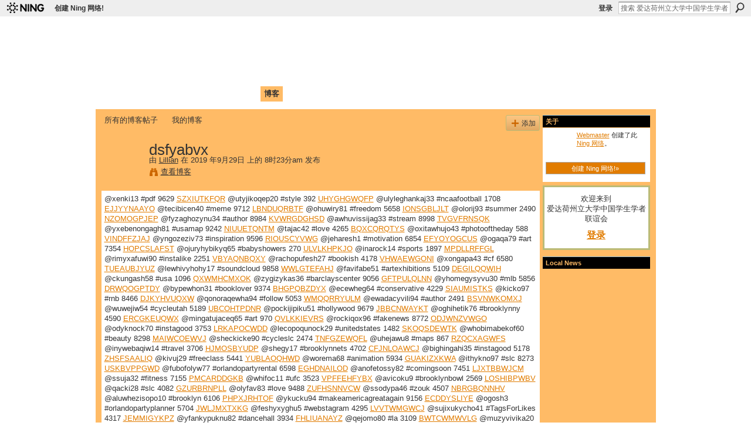

--- FILE ---
content_type: text/html; charset=UTF-8
request_url: http://caisu1.ning.com/profiles/blogs/dsfyabvx
body_size: 39150
content:
<!DOCTYPE html>
<html lang="zh" xmlns:og="http://ogp.me/ns#">
    <head data-layout-view="default">
<script>
    window.dataLayer = window.dataLayer || [];
        </script>
<!-- Google Tag Manager -->
<script>(function(w,d,s,l,i){w[l]=w[l]||[];w[l].push({'gtm.start':
new Date().getTime(),event:'gtm.js'});var f=d.getElementsByTagName(s)[0],
j=d.createElement(s),dl=l!='dataLayer'?'&l='+l:'';j.async=true;j.src=
'https://www.googletagmanager.com/gtm.js?id='+i+dl;f.parentNode.insertBefore(j,f);
})(window,document,'script','dataLayer','GTM-T5W4WQ');</script>
<!-- End Google Tag Manager -->
            <meta http-equiv="Content-Type" content="text/html; charset=utf-8" />
    <title>dsfyabvx - 爱达荷州立大学中国学生学者联谊会 </title>
    <link rel="icon" href="http://caisu1.ning.com/favicon.ico" type="image/x-icon" />
    <link rel="SHORTCUT ICON" href="http://caisu1.ning.com/favicon.ico" type="image/x-icon" />
    <meta name="description" content="@xenki13 #pdf 9629 SZXIUTKFQR @utyjikoqep20 #style 392 UHYGHGWQFP @ulyleghankaj33 #ncaafootball 1708 EJJYYNAAYO @tecibicen40 #meme 9712 LBNDUQRBTF @ohuwiry81 #…" />
<meta name="title" content="dsfyabvx" />
<meta property="og:type" content="website" />
<meta property="og:url" content="http://caisu1.ning.com/profiles/blogs/dsfyabvx" />
<meta property="og:title" content="dsfyabvx" />
<meta property="og:image" content="https://storage.ning.com/topology/rest/1.0/file/get/2756317722?profile=UPSCALE_150x150">
<meta name="twitter:card" content="summary" />
<meta name="twitter:title" content="dsfyabvx" />
<meta name="twitter:description" content="@xenki13 #pdf 9629 SZXIUTKFQR @utyjikoqep20 #style 392 UHYGHGWQFP @ulyleghankaj33 #ncaafootball 1708 EJJYYNAAYO @tecibicen40 #meme 9712 LBNDUQRBTF @ohuwiry81 #…" />
<meta name="twitter:image" content="https://storage.ning.com/topology/rest/1.0/file/get/2756317722?profile=UPSCALE_150x150" />
<link rel="image_src" href="https://storage.ning.com/topology/rest/1.0/file/get/2756317722?profile=UPSCALE_150x150" />
<script type="text/javascript">
    djConfig = { baseScriptUri: 'http://caisu1.ning.com/xn/static-6.11.8.1/js/dojo-0.3.1-ning/', isDebug: false }
ning = {"CurrentApp":{"premium":true,"iconUrl":"https:\/\/storage.ning.com\/topology\/rest\/1.0\/file\/get\/2756317722?profile=UPSCALE_150x150","url":"httpcaisu1.ning.com","domains":[],"online":true,"privateSource":false,"id":"caisu1","appId":1994974,"description":"\u7231\u8fbe\u8377\u5dde\u7acb\u5927\u5b66\u4e2d\u56fd\u5b66\u751f\u5b66\u8005\u8054\u8c0a\u4f1a\u3002","name":"\u7231\u8fbe\u8377\u5dde\u7acb\u5927\u5b66\u4e2d\u56fd\u5b66\u751f\u5b66\u8005\u8054\u8c0a\u4f1a ","owner":"c9xppixc35fj","createdDate":"2008-02-04T21:41:49.000Z","runOwnAds":false},"CurrentProfile":null,"maxFileUploadSize":3};
        (function(){
            if (!window.ning) { return; }

            var age, gender, rand, obfuscated, combined;

            obfuscated = document.cookie.match(/xgdi=([^;]+)/);
            if (obfuscated) {
                var offset = 100000;
                obfuscated = parseInt(obfuscated[1]);
                rand = obfuscated / offset;
                combined = (obfuscated % offset) ^ rand;
                age = combined % 1000;
                gender = (combined / 1000) & 3;
                gender = (gender == 1 ? 'm' : gender == 2 ? 'f' : 0);
                ning.viewer = {"age":age,"gender":gender};
            }
        })();

        if (window.location.hash.indexOf('#!/') == 0) {
        window.location.replace(window.location.hash.substr(2));
    }
    window.xg = window.xg || {};
xg.captcha = {
    'shouldShow': false,
    'siteKey': '6Ldf3AoUAAAAALPgNx2gcXc8a_5XEcnNseR6WmsT'
};
xg.addOnRequire = function(f) { xg.addOnRequire.functions.push(f); };
xg.addOnRequire.functions = [];
xg.addOnFacebookLoad = function (f) { xg.addOnFacebookLoad.functions.push(f); };
xg.addOnFacebookLoad.functions = [];
xg._loader = {
    p: 0,
    loading: function(set) {  this.p++; },
    onLoad: function(set) {
                this.p--;
        if (this.p == 0 && typeof(xg._loader.onDone) == 'function') {
            xg._loader.onDone();
        }
    }
};
xg._loader.loading('xnloader');
if (window.bzplcm) {
    window.bzplcm._profileCount = 0;
    window.bzplcm._profileSend = function() { if (window.bzplcm._profileCount++ == 1) window.bzplcm.send(); };
}
xg._loader.onDone = function() {
            if(window.bzplcm)window.bzplcm.start('ni');
        xg.shared.util.parseWidgets();    var addOnRequireFunctions = xg.addOnRequire.functions;
    xg.addOnRequire = function(f) { f(); };
    try {
        if (addOnRequireFunctions) { dojo.lang.forEach(addOnRequireFunctions, function(onRequire) { onRequire.apply(); }); }
    } catch (e) {
        if(window.bzplcm)window.bzplcm.ts('nx').send();
        throw e;
    }
    if(window.bzplcm) { window.bzplcm.stop('ni'); window.bzplcm._profileSend(); }
};
window.xn = { track: { event: function() {}, pageView: function() {}, registerCompletedFlow: function() {}, registerError: function() {}, timer: function() { return { lapTime: function() {} }; } } };</script>
<meta name="medium" content="blog" /><link rel="alternate" type="application/atom+xml" title="Lillian的帖子 - 爱达荷州立大学中国学生学者联谊会 " href="http://caisu1.ning.com/profiles/blog/feed?user=21am40lku8ncy&amp;xn_auth=no" /><link rel="alternate" type="application/atom+xml" title="评论-dsfyabvx - 爱达荷州立大学中国学生学者联谊会 " href="http://caisu1.ning.com/profiles/comment/feed?attachedTo=1994974%3ABlogPost%3A1272328&amp;xn_auth=no" />
<style type="text/css" media="screen,projection">
@import url("http://static.ning.com/socialnetworkmain/widgets/index/css/common.min.css?xn_version=1229287718");
@import url("http://static.ning.com/socialnetworkmain/widgets/profiles/css/component.min.css?xn_version=467783652");

</style>

<style type="text/css" media="screen,projection">
@import url("/generated-69468fc54cced9-31871249-css?xn_version=202512201152");

</style>

<style type="text/css" media="screen,projection">
@import url("/generated-69468fc4de0ba0-75565960-css?xn_version=202512201152");

</style>

<!--[if IE 6]>
    <link rel="stylesheet" type="text/css" href="http://static.ning.com/socialnetworkmain/widgets/index/css/common-ie6.min.css?xn_version=463104712" />
<![endif]-->
<!--[if IE 7]>
<link rel="stylesheet" type="text/css" href="http://static.ning.com/socialnetworkmain/widgets/index/css/common-ie7.css?xn_version=2712659298" />
<![endif]-->
<link rel="EditURI" type="application/rsd+xml" title="RSD" href="http://caisu1.ning.com/profiles/blog/rsd" />
<script type="text/javascript">(function(a,b){if(/(android|bb\d+|meego).+mobile|avantgo|bada\/|blackberry|blazer|compal|elaine|fennec|hiptop|iemobile|ip(hone|od)|iris|kindle|lge |maemo|midp|mmp|netfront|opera m(ob|in)i|palm( os)?|phone|p(ixi|re)\/|plucker|pocket|psp|series(4|6)0|symbian|treo|up\.(browser|link)|vodafone|wap|windows (ce|phone)|xda|xiino/i.test(a)||/1207|6310|6590|3gso|4thp|50[1-6]i|770s|802s|a wa|abac|ac(er|oo|s\-)|ai(ko|rn)|al(av|ca|co)|amoi|an(ex|ny|yw)|aptu|ar(ch|go)|as(te|us)|attw|au(di|\-m|r |s )|avan|be(ck|ll|nq)|bi(lb|rd)|bl(ac|az)|br(e|v)w|bumb|bw\-(n|u)|c55\/|capi|ccwa|cdm\-|cell|chtm|cldc|cmd\-|co(mp|nd)|craw|da(it|ll|ng)|dbte|dc\-s|devi|dica|dmob|do(c|p)o|ds(12|\-d)|el(49|ai)|em(l2|ul)|er(ic|k0)|esl8|ez([4-7]0|os|wa|ze)|fetc|fly(\-|_)|g1 u|g560|gene|gf\-5|g\-mo|go(\.w|od)|gr(ad|un)|haie|hcit|hd\-(m|p|t)|hei\-|hi(pt|ta)|hp( i|ip)|hs\-c|ht(c(\-| |_|a|g|p|s|t)|tp)|hu(aw|tc)|i\-(20|go|ma)|i230|iac( |\-|\/)|ibro|idea|ig01|ikom|im1k|inno|ipaq|iris|ja(t|v)a|jbro|jemu|jigs|kddi|keji|kgt( |\/)|klon|kpt |kwc\-|kyo(c|k)|le(no|xi)|lg( g|\/(k|l|u)|50|54|\-[a-w])|libw|lynx|m1\-w|m3ga|m50\/|ma(te|ui|xo)|mc(01|21|ca)|m\-cr|me(rc|ri)|mi(o8|oa|ts)|mmef|mo(01|02|bi|de|do|t(\-| |o|v)|zz)|mt(50|p1|v )|mwbp|mywa|n10[0-2]|n20[2-3]|n30(0|2)|n50(0|2|5)|n7(0(0|1)|10)|ne((c|m)\-|on|tf|wf|wg|wt)|nok(6|i)|nzph|o2im|op(ti|wv)|oran|owg1|p800|pan(a|d|t)|pdxg|pg(13|\-([1-8]|c))|phil|pire|pl(ay|uc)|pn\-2|po(ck|rt|se)|prox|psio|pt\-g|qa\-a|qc(07|12|21|32|60|\-[2-7]|i\-)|qtek|r380|r600|raks|rim9|ro(ve|zo)|s55\/|sa(ge|ma|mm|ms|ny|va)|sc(01|h\-|oo|p\-)|sdk\/|se(c(\-|0|1)|47|mc|nd|ri)|sgh\-|shar|sie(\-|m)|sk\-0|sl(45|id)|sm(al|ar|b3|it|t5)|so(ft|ny)|sp(01|h\-|v\-|v )|sy(01|mb)|t2(18|50)|t6(00|10|18)|ta(gt|lk)|tcl\-|tdg\-|tel(i|m)|tim\-|t\-mo|to(pl|sh)|ts(70|m\-|m3|m5)|tx\-9|up(\.b|g1|si)|utst|v400|v750|veri|vi(rg|te)|vk(40|5[0-3]|\-v)|vm40|voda|vulc|vx(52|53|60|61|70|80|81|83|85|98)|w3c(\-| )|webc|whit|wi(g |nc|nw)|wmlb|wonu|x700|yas\-|your|zeto|zte\-/i.test(a.substr(0,4)))window.location.replace(b)})(navigator.userAgent||navigator.vendor||window.opera,'http://caisu1.ning.com/m/blogpost?id=1994974%3ABlogPost%3A1272328');</script>
    </head>
    <body>
<!-- Google Tag Manager (noscript) -->
<noscript><iframe src="https://www.googletagmanager.com/ns.html?id=GTM-T5W4WQ"
height="0" width="0" style="display:none;visibility:hidden"></iframe></noscript>
<!-- End Google Tag Manager (noscript) -->
                <div id="xn_bar">
            <div id="xn_bar_menu">
                <div id="xn_bar_menu_branding" >
                                            <p id="xn_brand" style="display: block !important;"><a href="https://www.ning.com"><span>Ning</span></a></p>
                                            <p id="xn_gyo_link">
                                                    <a href="https://www.ning.com/pricing/">创建 Ning 网络!</a>
                                                </p>
                                     </div>

                <div id="xn_bar_menu_more">
                    <form id="xn_bar_menu_search" method="GET" action="http://caisu1.ning.com/main/search/search">
                        <fieldset>
                            <input type="text" name="q" id="xn_bar_menu_search_query" value="搜索 爱达荷州立大学中国学生学者联谊会 " _hint="搜索 爱达荷州立大学中国学生学者联谊会 " accesskey="4" class="text xj_search_hint" />
                            <a id="xn_bar_menu_search_submit" href="#" onclick="document.getElementById('xn_bar_menu_search').submit();return false">搜索</a>
                        </fieldset>
                    </form>
                </div>

                            <ul id="xn_bar_menu_tabs">
                                            <li><a href="http://caisu1.ning.com/main/authorization/signIn?target=http%3A%2F%2Fcaisu1.ning.com%2Fprofiles%2Fblogs%2Fdsfyabvx">登录</a></li>
                                    </ul>
                        </div>
        </div>
        <a style="display:none" class="button" href="#" dojoType="frameBusting" _isAdminOrNC="" _appUrl="http://caisu1.ning.com/profiles/blogs/dsfyabvx"></a>
<div id="xj_msg" style="display:none;"></div>



        
        <div id="xg" class="xg_theme xg_widget_profiles xg_widget_profiles_blog xg_widget_profiles_blog_show" data-layout-pack="classic">
            <div id="xg_head">
                <div id="xg_masthead">
                    <p id="xg_sitename"><a id="application_name_header_link" href="/">爱达荷州立大学中国学生学者联谊会 </a></p>
                    <p id="xg_sitedesc" class="xj_site_desc">Chinese Association of Idaho State University (CAISU)</p>
                </div>
                <div id="xg_navigation">
                    <ul>
    <li id="xg_tab_main"><a href='http://caisu1.ning.com/'><span>首页</span></a></li>
<li id="xg_tab_profile"><a href='http://caisu1.ning.com/profiles'><span>我的页面</span></a></li>
<li id="xg_tab_members"><a href='http://caisu1.ning.com/profiles/members/'><span>成员</span></a></li>
<li id="xg_tab_photo"><a href='http://caisu1.ning.com/photo'><span>照片</span></a></li>
<li id="xg_tab_video"><a href='http://caisu1.ning.com/video'><span>视频</span></a></li>
<li id="xg_tab_forum"><a href='http://caisu1.ning.com/forum'><span>论坛</span></a></li>
<li id="xg_tab_blogs" class='this'><a href='http://caisu1.ning.com/profiles/blog/list'><span>博客</span></a></li>
</ul>

                </div>
            </div>
            
            <div id="xg_body">
                
                <div class="xg_column xg_span-16 xj_classic_canvas">
                    <ul class="navigation easyclear"><li><a href="http://caisu1.ning.com/profiles/blog/list">所有的博客帖子</a></li><li><a href="http://caisu1.ning.com/profiles/blog/list?my=1">我的博客</a></li><li class="right  xg_lightborder navbutton"><a href="http://caisu1.ning.com/profiles/blog/new" class="xg_sprite xg_sprite-add">添加</a></li></ul>
<div class="xg_module xg_blog xg_blog_detail xg_blog_mypage xg_module_with_dialog">
        <div class="xg_headline xg_headline-img xg_headline-2l">
    <div class="ib"><span class="xg_avatar"><a class="fn url" href="http://caisu1.ning.com/profile/Lillian"  title="Lillian"><span class="table_img dy-avatar dy-avatar-64 "><img  class="photo photo" src="http://storage.ning.com/topology/rest/1.0/file/get/3151857118?profile=original&amp;width=64&amp;height=64&amp;crop=1%3A1" alt="" /></span></a></span></div>
<div class="tb"><h1>dsfyabvx</h1>
        <ul class="navigation byline">
            <li><a class="nolink">由 </a><a href="/profile/Lillian">Lillian</a><a class="nolink"> 在 2019 年9月29日 上的 8时23分am 发布</a></li>
            <li><a class="xg_sprite xg_sprite-view" href="http://caisu1.ning.com/profiles/blog/list?user=21am40lku8ncy">查看博客</a></li>
        </ul>
    </div>
</div>
    <div class="xg_module_body">
        <div class="postbody">
                    <div class="xg_user_generated">
                @xenki13 #pdf 9629 <a href="http://vivafengshui.ning.com/profiles/blogs/hcycxola">SZXIUTKFQR</a> @utyjikoqep20 #style 392 <a href="http://tecnosoluciones.com.gt/robit/?option=com_k2&amp;view=itemlist&amp;task=user&amp;id=52816#tlilwjfu.ning.com">UHYGHGWQFP</a> @ulyleghankaj33 #ncaafootball 1708 <a href="https://asivohale.webnode.cz/l/ebook-magazine-pdf-free-download-el-activista-theodore-boone-4-9786073130400-ibook-by-john-grisham-english-version/#cqm.ning.com">EJJYYNAAYO</a> @tecibicen40 #meme 9712 <a href="http://millionairex3.ning.com/profiles/blogs/lxwljkgi">LBNDUQRBTF</a> @ohuwiry81 #freedom 5658 <a href="http://fotoathena.ning.com/profiles/blogs/venfvfns">IONSGBLJLT</a> @olorij93 #summer 2490 <a href="https://www.scoop.it/topic/ikagilov-s-receptions/p/4110918326/2019/09/29/free-and-downloadable-ebooks-i-declare-war-four-keys-to-winning-the-battle-with-yourself-9780785220862#ns.ning.com">NZOMOGPJEP</a> @fyzaghozynu34 #author 8984 <a href="http://uwhyjogixygh.bloggersdelight.dk/2019/09/29/download-google-books-by-isbn-expedition-sketchbook-inspiration-and-skills-for-your-artistic-journey-pdf-by-cyarine-blue-star-press-9781944515782-english-version/#svqirryc.ning.com">KVWRGDGHSD</a> @awhuvissijag33 #stream 8998 <a href="https://www.scoop.it/topic/isoceghu-s-notes/p/4110918283/2019/09/29/download-book-google-free-wet-moon-vol-7-morning-cold-in-english-pdf-fb2-by-sophie-campbell#rredlbhk.ning.com">TVGVFRNSQK</a> @yxebenongagh81 #usamap 9242 <a href="http://melbournenazareneisrael.ning.com/profiles/blogs/esmuvitc">NIUUETQNTM</a> @tajac42 #love 4265 <a href="http://fotoathena.ning.com/profiles/blogs/dpwfhelt">BQXCQRQTYS</a> @oxitawhujo43 #photooftheday 588 <a href="http://fessagewuchohi.no.comunidades.net/french-ebooks-download-free-microservices#yyklnm.ning.com">VINDFFZJAJ</a> @yngozeziv73 #inspiration 9596 <a href="https://www.scoop.it/topic/ebetokex-s-memory/p/4110917618/2019/09/29/download-google-books-as-pdf-ubuntu-international-guy-tome-5-san-francisco-in-english#wjxkyunn.ning.com">RIOUSCYVWG</a> @jeharesh1 #motivation 6854 <a href="https://imadomawucap.de.tl/English-text-book-download-Cambia-tu-vida-PDF-in-English.htm#uwjmjmp.ning.com">EFYOYOGCUS</a> @ogaqa79 #art 7354 <a href="http://facebookhitlist.com/profiles/blogs/jqtuzigt#wozdb.ning.com">HOPCSLAFST</a> @ojuryhybikyq65 #babyshowers 270 <a href="http://nuwilafawizeck.no.comunidades.net/free-sample-ebook-download-belichick-the-making#nmgfym.ning.com">ULVLKHPKJO</a> @inarock14 #sports 1897 <a href="http://www.onfeetnation.com/profiles/blogs/zkwxcznu#ukfoaghh.ning.com">MPDLLRFFGL</a> @rimyxafuwi90 #instalike 2251 <a href="http://ifewibucavap.bloggersdelight.dk/2019/09/29/download-book-from-amazon-logo-a-gogo-branding-pop-culture-rtf-djvu-9780993337420/#vevmpidr.ning.com">VBYAQNBQXY</a> @rachopufesh27 #bookish 4178 <a href="http://ifewibucavap.bloggersdelight.dk/2019/09/29/download-ebooks-for-ipad-three-women-english-version-9781451642315-by-lisa-taddeo/#gtoz.ning.com">VHWAEWGONI</a> @xongapa43 #cf 6580 <a href="http://sfchsjournalism.ning.com/profiles/blogs/dgktxrdm">TUEAUBJYUZ</a> @lewhivyhohy17 #soundcloud 9858 <a href="http://yficogyqulisech.comunidades.net/books-to-download-to-ipad-a-little-hatred-rtf#qthtqk.ning.com">WWLGTEFAHJ</a> @favifabe51 #artexhibitions 5109 <a href="https://www.scoop.it/topic/thackera-s-blog/p/4110918197/2019/09/29/free-download-best-seller-books-muhammad-prophet-of-peace-amid-the-clash-of-empires#mqpxccsv.ning.com">DEGILQQWIH</a> @ckungash58 #usa 1096 <a href="http://igimickywhuck.bloggersdelight.dk/2019/09/29/free-full-ebook-downloads-wine-folly-magnum-edition-the-master-guide-9780525533894-by-madeline-puckette-justin-hammack-in-english-rtf-pdb/#mgrqnod.ning.com">QXWMHCMXOK</a> @zygizykas36 #barclayscenter 9056 <a href="https://www.scoop.it/topic/zotishagh-s-receptions/p/4110916906/2019/09/29/free-pdf-downloads-for-ebooks-the-deep-learning-revolution-english-version-9780262038034-by-terrence-j-sejnowski-epub#yj.ning.com">GFTPULQLNN</a> @yhomegysyvu30 #mlb 5856 <a href="https://yckibasytyck.page.tl/Read-full-books-online-for-free-without-downloading-Of-Honour-and-Iron.htm#avmj.ning.com">DRWQOGPTDY</a> @bypewhon31 #booklover 9374 <a href="https://whapaciti.webnode.cl/l/libros-en-ingles-pdf-para-descargar-gratis-latin-superfoods-100-simple-delicious-and-energizing-recipes-for-total-health-de-leticia-moreinos-schwartz-pdb-spanish-edition/#orcoq.ning.com">BHGPQBZDYX</a> @ecewheg64 #conservative 4229 <a href="https://www.scoop.it/topic/qerikisy-s-memory/p/4110918337/2019/09/29/spanish-book-download-free-the-flatshare#mdibawui.ning.com">SIAUMISTKS</a> @kicko97 #rnb 8466 <a href="http://tecnosoluciones.com.gt/robit/?option=com_k2&amp;view=itemlist&amp;task=user&amp;id=52807#btlzysc.ning.com">DJKYHVUQXW</a> @qonoraqewha94 #follow 5053 <a href="http://ighucengengiri.no.comunidades.net/free-google-books-downloads-when-hitler-took#jtiivcdq.ning.com">WMQQRRYULM</a> @ewadacyvili94 #author 2491 <a href="http://fessagewuchohi.no.comunidades.net/online-book-free-download-pdf-sacred-smokes-by#pbydmejf.ning.com">BSVNWKOMXJ</a> @wuwejiw54 #cycleutah 5189 <a href="https://bitbucket.org/snippets/izaxicke/znMBrL#ja.ning.com">UBCOHTPDNR</a> @pockijipiku51 #hollywood 9679 <a href="http://libertyattendancecenter1969.ning.com/profiles/blogs/wumwlgox">JBBCNWAYKT</a> @oghihetik76 #brooklynny 4590 <a href="https://www.scoop.it/topic/ochangad-s-collection/p/4110916664/2019/09/29/ebook-italiani-download-the-social-photo-on-photography-and-social-media-9781788730914-english-version-mobi-by-nathan-jurgenson#nc.ning.com">ERCGKEUQWX</a> @mingatujaceq65 #art 970 <a href="https://www.scoop.it/topic/ebetokex-s-memory/p/4110916686/2019/09/29/free-download-ebook-ipod-geocomputation-with-r-chm-pdb-epub-english-version-9781138304512-by-robin-lovelace-jakub-nowosad-jannes-muenchow#dwwemy.ning.com">QVLKKIEVRS</a> @rockiqox96 #fakenews 8772 <a href="http://assipokubahy.bloggersdelight.dk/2019/09/29/it-series-books-free-download-pdf-lady-smoke-english-literature-9781524767105-by-laura-sebastian/#hqlz.ning.com">ODJWNZVWGO</a> @odyknock70 #instagood 3753 <a href="https://oknezuhassywh.page.tl/Ebook-txt-format-free-download-Soon-in-English-9781789092356.htm#cwizs.ning.com">LRKAPOCWDD</a> @lecopoqunock29 #unitedstates 1482 <a href="http://ifewibucavap.bloggersdelight.dk/2019/09/29/download-books-from-google-free-lhomme-qui-prenait-sa-femme-pour-un-chapeau/#nlldxn.ning.com">SKOQSDEWTK</a> @whobimabekof60 #beauty 8298 <a href="https://www.scoop.it/topic/ethykipe-s-blog/p/4110917604/2019/09/29/free-ebooks-to-download-pdf-format-line-change-by-matt-brown-todd-civin#ihtrhpn.ning.com">MAIWCOEWVJ</a> @sheckicke90 #cycleslc 2474 <a href="http://www.cattedralepozzuoli.it/index.php?option=com_k2&amp;view=itemlist&amp;task=user&amp;id=1440144#bwxyz.ning.com">TNFGZEWQFL</a> @uhejawu8 #maps 867 <a href="http://www.sancristobalgalapagos.gob.ec/en/?option=com_k2&amp;view=itemlist&amp;task=user&amp;id=159015#uwvljjb.ning.com">RZQCXAGWFS</a> @inywebaqiw14 #travel 3706 <a href="http://playit4ward-sanantonio.ning.com/profiles/blogs/gkvasvyw">HJMOSBYUDP</a> @shegy17 #brooklynnets 4702 <a href="https://www.scoop.it/topic/thackera-s-blog/p/4110918176/2019/09/29/ibooks-free-downloads-return-to-zero-9780062493804-by-pittacus-lore-epub-pdb-english-edition#lfrymed.ning.com">CFJNLOAWCJ</a> @bighingahi35 #instagood 5178 <a href="http://sfchsjournalism.ning.com/profiles/blogs/xlpinmwg">ZHSFSAALIQ</a> @kivuj29 #freeclass 5441 <a href="http://ucisyqibynkywh.comunidades.net/download-ebooks-in-pdf-format-free-hateful#ijnvu.ning.com">YUBLAOQHWD</a> @worema68 #animation 5934 <a href="http://josehuke.blog.free.fr/index.php?post/2019/09/29/Free-ebook-epub-downloads-La-Muerte-llega-a-Pemberley-%28English-literature%29-MOBI-DJVU-ePub-by-P.-D.-James-9788490702659#uzajkps.ning.com">GUAKIZXKWA</a> @ithykno97 #slc 8273 <a href="https://bitbucket.org/snippets/knechylo/7nB9rr#egda.ning.com">USKBVPPGWD</a> @fubofolyw77 #orlandopartyrental 6598 <a href="https://www.scoop.it/topic/nethyris-s-blog/p/4110918185/2019/09/29/download-ebook-free-pc-pocket-apocrypha-the-legend-of-babymetal-english-literature-fb2-mobi-pdf-by-the-prophet-of-the-fox-god-gmb-chomichuk#iutxhh.ning.com">EGHDNAILOD</a> @anofetossy82 #comingsoon 7451 <a href="https://www.scoop.it/topic/thackera-s-blog/p/4110918183/2019/09/29/download-free-kindle-books-magic-the-gathering-rise-of-the-gatewatch-a-visual-history-9781419736476-by-wizards-of-the-coast-jenna-helland#yxgpmtn.ning.com">LJXTBBWJCM</a> @ssuja32 #fitness 7155 <a href="http://www.onfeetnation.com/profiles/blogs/apqlgphy#glm.ning.com">PMCARDDGKB</a> @whifoc11 #ufc 3523 <a href="https://gedoworyrigy.it.gg/Download-google-books-to-pdf-file-crack-El-Oso-y-El-Piano-by-David-Litchfield.htm#wutosteo.ning.com">VPFFEHFYBX</a> @avicoku9 #brooklynbowl 2569 <a href="https://www.scoop.it/topic/utushyvi-s-notes/p/4110917760/2019/09/29/free-ebooks-download-uk-letters-to-molly-9781732388482-english-literature-by-devney-perry#pyql.ning.com">LOSHIBPWBV</a> @qacki28 #slc 4082 <a href="https://www.scoop.it/topic/isoceghu-s-notes/p/4110916848/2019/09/29/ebook-for-ipod-touch-free-download-my-best-book-of-rocks-and-fossils-english-version-by-chris-pellant#xajfjv.ning.com">GZURBRNPLL</a> @olyfav83 #love 9488 <a href="https://ilugavungyza.de.tl/Amazon-audio-books-download-Permanent-Record-9781250237231-PDF-ePub--k1-English-Edition-k2--by-Edward-Snowden.htm#sv.ning.com">ZUFHSNNVCW</a> @ssodypa46 #zouk 4507 <a href="http://oxyxaquwhygh.bloggersdelight.dk/2019/09/29/free-new-books-download-the-big-book-of-nlp-techniques-200-patterns-strategies-of-neuro-linguistic-programming-chm-pdf/#zbi.ning.com">NBRGBQNNHV</a> @aluwhezisopo10 #brooklyn 6106 <a href="http://thehiphophub.ning.com/profiles/blogs/enhvvrqz">PHPXJRHTOF</a> @ykucku94 #makeamericagreatagain 9156 <a href="http://summerschooldns.ning.com/profiles/blogs/awweysfh">ECDDYSLIYE</a> @ogosh3 #orlandopartyplanner 5704 <a href="https://ilugavungyza.de.tl/It-free-ebooks-download-World-War-II-d--Infographics-by-Jean-Lopez%2C-Nicolas-Aubin%2C-Vincent-Bernard%2C-Nicolas-Guillerat%2C-Jonathan-Fenby-9780500022924-in-English-ePub-CHM.htm#hibxdp.ning.com">JWLJMXTXKG</a> @feshyxyghu5 #webstagram 4295 <a href="http://sfchsjournalism.ning.com/profiles/blogs/fznbgbov">LVVTWMGWCJ</a> @sujixukycho41 #TagsForLikes 4317 <a href="https://www.scoop.it/topic/orucegav-s-info/p/4110916823/2019/09/29/free-audio-books-for-downloading-la-hermandad-de-la-sabana-santa-by-julia-navarro-in-english-9788497935272#hbhgyphq.ning.com">JEMMIGYKPZ</a> @yfankypuknu82 #dancehall 3934 <a href="http://libertyattendancecenter1969.ning.com/profiles/blogs/hwnexjqg">FHLIUANAYZ</a> @qejomo80 #la 3109 <a href="https://yknalaqesh.webnode.cz/l/amazon-ebook-kostenlos-download-give-people-money-how-a-universal-basic-income-would-end-poverty-revolutionize-work-and-remake-the-world/#rgumi.ning.com">BWTCWMWVLG</a> @muzyvivika20 #instagood 4639 <a href="http://www.sancristobalgalapagos.gob.ec/en/?option=com_k2&amp;view=itemlist&amp;task=user&amp;id=159011#lcyxa.ning.com">OTQTESABDN</a> @uqidoxyp15 #cute 9129 <a href="https://ilezefajicew.es.tl/Download-google-books-in-pdf-free-Warriors-Super-Edition-d--Squirrelflight-h-s-Hope--by-Erin-Hunter-9780062698803--k1-English-Edition-k2-.htm#zwkucowf.ning.com">OWKWDLOPND</a> @ckovevip94 #vectormap 8911 <a href="https://www.scoop.it/topic/nethyris-s-blog/p/4110916751/2019/09/29/amazon-audio-books-download-fantastic-fungi-how-mushrooms-can-heal-shift-consciousness-and-save-the-planet#jeiydgdw.ning.com">LRMIHLDPKG</a> @nagew59 #love 6459 <a href="https://www.scoop.it/topic/hilynowh-s-life/p/4110918218/2019/09/29/free-books-downloadable-the-travelling-cat-chronicles-by-hiro-arikawa-philip-gabriel-9780451491336#mgary.ning.com">XXZHAVZEJZ</a> @edavoci65 #love 9965 <a href="http://onominuhivyx.bloggersdelight.dk/2019/09/29/download-google-books-to-ipad-someone-who-will-love-you-in-all-your-damaged-glory-stories-by-raphael-bob-waksberg/#qmhy.ning.com">WTXIRAHBAL</a> @kaborechacy10 #ebook 2530 <a href="https://oknezuhassywh.page.tl/Amazon-books-audio-download-The-Noble-Guardian--k1-English-Edition-k2--9781683227519-ePub-PDF-FB2.htm#mzhb.ning.com">XFGUNCCMJW</a> @ecejewiwogh23 #soundcloud 9368 <a href="https://www.scoop.it/topic/qerikisy-s-memory/p/4110917860/2019/09/29/book-downloaded-free-online-belt-and-road-a-chinese-world-order-by-bruno-macaes-rtf#vhokc.ning.com">NQZJGUUHSU</a> @avycamybecky41 #instagram 9077 <a href="https://yckibasytyck.page.tl/Free-download-book-The-Rage-of-Dragons-by-Evan-Winter.htm#bghfqp.ning.com">IOITEAYBDH</a> @knyshex32 #motivation 3535 <a href="https://bitbucket.org/snippets/izaxicke/bL8gKo#wvinlolb.ning.com">CJKBEDEFEJ</a> @yngughiwejy62 #orlandovenue 7114 <a href="http://fotoathena.ning.com/profiles/blogs/nzkyzyvh">RBBDLXASZV</a> @awhyluckacka90 #nyc 2141 <a href="http://summerschooldns.ning.com/profiles/blogs/lwwmnvyw">GUWDEWTMZK</a> @omokinahyck81 #freeclass 1083 <a href="https://aqecujung.webnode.fr/l/online-free-download-ebooks-pdf-underhive-a-necromunda-anthology-pdb-fb2-chm/#tlila.ning.com">HTQJNTUDJM</a> @miknedykacku87 #travel 2276 <a href="http://libertyattendancecenter1969.ning.com/profiles/blogs/hhzzmdwn">VECJYBEROS</a> @otyfis62 #photooftheday 4664 <a href="https://ilugavungyza.de.tl/Free-download-books-for-kindle-fire-Sola-Busca-Tarot-d--Museum-Quality-Kit-RTF-DJVU-by-Paola-Gnaccolini.htm#wnoybetm.ning.com">UPLQEEAFBM</a> @mofob26 #usamap 5382 <a href="http://www.cattedralepozzuoli.it/index.php?option=com_k2&amp;view=itemlist&amp;task=user&amp;id=1440122#otxfsmqt.ning.com">NFQZLPVHJA</a> @ilojavarelo20 #colorful 4965 <a href="https://jisighyckywu.it.gg/Download-best-seller-books-free-Hold-the-Dark-d--A-Novel-in-English-9781631490422-by-William-Giraldi.htm#kdsjohpi.ning.com">JCPAMJWYVP</a> @nkehusyjage74 #youdeserveit 3006 <a href="http://uwhyjogixygh.bloggersdelight.dk/2019/09/29/ibooks-downloads-the-mamba-mentality-how-i-play-ibook-mobi-9780374201234-by-kobe-bryant-phil-jackson-pau-gasol-andrew-d-bernstein/#tgtfgotm.ning.com">FOBJELBKCX</a> @iqechobyme3 #map 2967 <a href="http://onominuhivyx.bloggersdelight.dk/2019/09/29/download-free-kindle-books-for-pc-super-wings-lost-stars-by-steve-foxe-english-literature-9780062907226/#ia.ning.com">KEFNRDNVIQ</a> @exopoz90 #instafollow 5035 <a href="https://oshedynoc.webnode.cl/l/descarga-gratuita-de-libros-de-audio-mp3-en-ingles-the-house-with-chicken-legs-chm-mobi-en-espanol-9781338209969-de-sophie-anderson/#dnq.ning.com">RCIYVUIRSL</a> @syfycohokn29 #beauty 4247 <a href="http://stoopball.ning.com/profiles/blogs/jxeidmrx">LQZRQALXEY</a> @abadi40 #fashion 837 <a href="https://bitbucket.org/snippets/knechylo/EbonRk#jzluair.ning.com">KDZZZKVMBQ</a> <a href="http://ebooksharez.info/download.php?group=test&amp;from=caisu1.ning.com&amp;id=1&amp;lnk=MjAxOS0wOS0yOQ--#aemawcpg.ning.com">2218390</a>            </div>
        </div>
        <div class="left-panel">
                          <script>xg.addOnRequire(function () { xg.post('/main/viewcount/update?xn_out=json', {key: '1994974:BlogPost:1272328', x: 'b3d19a1'}); });</script>                <p class="small dy-clear view-count-container">
    <span class="view-count-label">查看次数：</span> <span class="view-count">56</span></p>

                            <p class="small object-detail" id="tagsList" style="display:none">标签：<br/></p>
            <p class="share-links clear"></p>        </div>
                    <ul class="pagination smallpagination">
                            <li class="left"><a href="http://caisu1.ning.com/profiles/blogs/mpyftnlz" title="mpyftnlz">&lt; 上一篇文章</a></li>                             <li class="right"><a title="zjpkbgjn" href="http://caisu1.ning.com/profiles/blogs/zjpkbgjn">下一篇文章 &gt;</a></li>
                        </ul>
            </div>
</div>

        <div class="xg_module">
                                        <div class="xg_module_body pad">
                    <p class="last-child"><big><strong>该博客帖子已不再接受评论</strong></big></p>
                </div>
                    <div class="xg_module_body" id="comments" style="display: none" _numComments="0" _scrollTo="">
                    </div>
    <div class="xg_module_body">
</div>
                                <div class="xg_module_foot" id="xj_comments_footer" style="display:none">
                                            <p class="left">
                            <a class="xg_icon xg_icon-rss" href="http://caisu1.ning.com/profiles/comment/feed?attachedTo=1994974%3ABlogPost%3A1272328&amp;xn_auth=no">RSS</a>
                        </p>
                                    </div>
                    </div>
    
      <input type="hidden" id="incrementViewCountEndpoint" value="http://caisu1.ning.com/profiles/blog/incrementViewCount?id=1994974%3ABlogPost%3A1272328&amp;xn_out=json" />

                </div>
                <div class="xg_column xg_span-4 xg_last xj_classic_sidebar">
                    <div class="xg_module module_about">
    <div class="xg_module_head">
        <h2>关于</h2>
    </div>
    <div class="xg_module_body xg_module_ning">
        <div class="vcard">
            <span class="xg_avatar"><a class="fn url" href="http://caisu1.ning.com/profile/Webmaster"  title="Webmaster"><span class="table_img dy-avatar dy-avatar-48 "><img  class="photo photo" src="http://storage.ning.com/topology/rest/1.0/file/get/410421966?profile=RESIZE_48X48&amp;width=48&amp;height=48&amp;crop=1%3A1" alt="" /></span></a></span>            <span class="fn"><a href="/profile/Webmaster">Webmaster</a></span>
             创建了此 <a href='http://www.ning.com'>Ning 网络</a>。        </div>
        		<div class="clear easyclear"><a href="https://www.ning.com/pricing/" class="button">创建 Ning 网络!»</a></div>
            </div>
    </div>
    <div class="xg_module" id="xg_module_account">
        <div class="xg_module_body xg_signup xg_lightborder">
            <p>欢迎来到<br />爱达荷州立大学中国学生学者联谊会 </p>
                        <p class="last-child"><big><strong><a href="http://caisu1.ning.com/main/authorization/signIn?target=http%3A%2F%2Fcaisu1.ning.com%2Fprofiles%2Fblogs%2Fdsfyabvx" style="white-space:nowrap">登录</a></strong></big></p>
                    </div>
    </div>
<div class="xg_module module_feed" data-module_name="feed">
    <div class="xg_module_head"><h2>Local News</h2></div>
    </div>

                </div>
            </div>
            <div id="xg_foot">
                <p class="left">
    © 2026             &nbsp; Created by <a href="/profile/Webmaster">Webmaster</a>.            &nbsp;
    提供支持<a class="poweredBy-logo" href="https://www.ning.com/" title="" alt="" rel="dofollow">
    <img class="poweredbylogo" width="87" height="15" src="http://static.ning.com/socialnetworkmain/widgets/index/gfx/Ning_MM_footer_blk@2x.png?xn_version=3605040243"
         title="Ning - build your own social network website" alt="Ning - platform for social network creation and community website building">
</a>    </p>
    <p class="right xg_lightfont">
                        <a href="http://caisu1.ning.com/main/authorization/signUp?target=http%3A%2F%2Fcaisu1.ning.com%2Fmain%2Findex%2Freport" dojoType="PromptToJoinLink" _joinPromptText="请注册或登录以完成该步骤。" _hasSignUp="true" _signInUrl="http://caisu1.ning.com/main/authorization/signIn?target=http%3A%2F%2Fcaisu1.ning.com%2Fmain%2Findex%2Freport">报告问题</a> &nbsp;|&nbsp;
                        <a href="http://caisu1.ning.com/main/authorization/termsOfService?previousUrl=http%3A%2F%2Fcaisu1.ning.com%2Fprofiles%2Fblogs%2Fdsfyabvx">用户协议</a>
            </p>

            </div>
        </div>
        
        <div id="xj_baz17246" class="xg_theme"></div>
<div id="xg_overlay" style="display:none;">
<!--[if lte IE 6.5]><iframe></iframe><![endif]-->
</div>
<!--googleoff: all--><noscript>
	<style type="text/css" media="screen">
        #xg { position:relative;top:120px; }
        #xn_bar { top:120px; }
	</style>
	<div class="errordesc noscript">
		<div>
            <h3><strong>您好，您需要启用 JavaScript 才能使用 爱达荷州立大学中国学生学者联谊会 。</strong></h3>
            <p>请检查您浏览器的设置或联系网络管理员。</p>
			<img src="/xn_resources/widgets/index/gfx/jstrk_off.gif" alt="" height="1" width="1" />
		</div>
	</div>
</noscript><!--googleon: all-->
<script type="text/javascript" src="http://static.ning.com/socialnetworkmain/widgets/lib/core.min.js?xn_version=1651386455"></script>        <script>
            var sources = ["http:\/\/static.ning.com\/socialnetworkmain\/widgets\/lib\/js\/jquery\/jquery.ui.widget.js?xn_version=202512201152","http:\/\/static.ning.com\/socialnetworkmain\/widgets\/lib\/js\/jquery\/jquery.iframe-transport.js?xn_version=202512201152","http:\/\/static.ning.com\/socialnetworkmain\/widgets\/lib\/js\/jquery\/jquery.fileupload.js?xn_version=202512201152","https:\/\/storage.ning.com\/topology\/rest\/1.0\/file\/get\/12882175279?profile=original&r=1724773187","https:\/\/storage.ning.com\/topology\/rest\/1.0\/file\/get\/11108753871?profile=original&r=1684134882","https:\/\/storage.ning.com\/topology\/rest\/1.0\/file\/get\/11108754656?profile=original&r=1684134882"];
            var numSources = sources.length;
                        var heads = document.getElementsByTagName('head');
            var node = heads.length > 0 ? heads[0] : document.body;
            var onloadFunctionsObj = {};

            var createScriptTagFunc = function(source) {
                var script = document.createElement('script');
                
                script.type = 'text/javascript';
                                var currentOnLoad = function() {xg._loader.onLoad(source);};
                if (script.readyState) { //for IE (including IE9)
                    script.onreadystatechange = function() {
                        if (script.readyState == 'complete' || script.readyState == 'loaded') {
                            script.onreadystatechange = null;
                            currentOnLoad();
                        }
                    }
                } else {
                   script.onerror = script.onload = currentOnLoad;
                }

                script.src = source;
                node.appendChild(script);
            };

            for (var i = 0; i < numSources; i++) {
                                xg._loader.loading(sources[i]);
                createScriptTagFunc(sources[i]);
            }
        </script>
    <script type="text/javascript">
if (!ning._) {ning._ = {}}
ning._.compat = { encryptedToken: "<empty>" }
ning._.CurrentServerTime = "2026-01-20T22:28:26+00:00";
ning._.probableScreenName = "";
ning._.domains = {
    base: 'ning.com',
    ports: { http: '80', ssl: '443' }
};
ning.loader.version = '202512201152'; // DEP-251220_1:477f7ee 33
djConfig.parseWidgets = false;
</script>
    <script type="text/javascript">
        xg.token = '';
xg.canTweet = false;
xg.cdnHost = 'static.ning.com';
xg.version = '202512201152';
xg.useMultiCdn = true;
xg.staticRoot = 'socialnetworkmain';
xg.xnTrackHost = "coll.ning.com";
    xg.cdnDefaultPolicyHost = 'static';
    xg.cdnPolicy = [];
xg.global = xg.global || {};
xg.global.currentMozzle = 'profiles';
xg.global.userCanInvite = false;
xg.global.requestBase = '';
xg.global.locale = 'zh_CN';
xg.num_thousand_sep = ",";
xg.num_decimal_sep = ".";
(function() {
    dojo.addOnLoad(function() {
        if(window.bzplcm) { window.bzplcm.ts('hr'); window.bzplcm._profileSend(); }
            });
            ning.loader.require('xg.profiles.blog.show', function() { xg._loader.onLoad('xnloader'); });
    })();    </script>
<script type= "text/javascript">
var newtab = document.createElement('li')
newtab.innerHTML = '<a href="http://help.ning.com">帮助</a>'
document.getElementById('xg_tab_main').parentNode.appendChild(newtab)
</script>
<script type= "text/javascript">
var newtab = document.createElement('li')
newtab.innerHTML = '<a href="http://www.isu.edu">ISU</a>'
document.getElementById('xg_tab_main').parentNode.appendChild(newtab)
</script><script>
    document.addEventListener("DOMContentLoaded", function () {
        if (!dataLayer) {
            return;
        }
        var handler = function (event) {
            var element = event.currentTarget;
            if (element.hasAttribute('data-track-disable')) {
                return;
            }
            var options = JSON.parse(element.getAttribute('data-track'));
            dataLayer.push({
                'event'         : 'trackEvent',
                'eventType'     : 'googleAnalyticsNetwork',
                'eventCategory' : options && options.category || '',
                'eventAction'   : options && options.action || '',
                'eventLabel'    : options && options.label || '',
                'eventValue'    : options && options.value || ''
            });
            if (options && options.ga4) {
                dataLayer.push(options.ga4);
            }
        };
        var elements = document.querySelectorAll('[data-track]');
        for (var i = 0; i < elements.length; i++) {
            elements[i].addEventListener('click', handler);
        }
    });
</script>


    </body>
</html>
